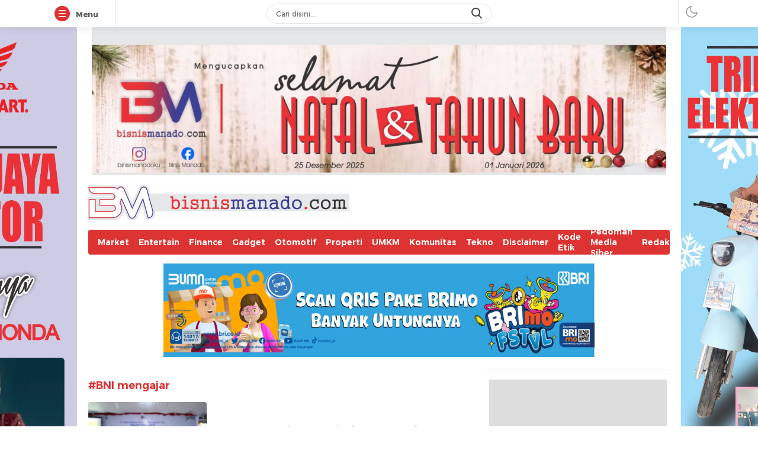

--- FILE ---
content_type: text/javascript
request_url: https://bisnismanado.com/wp-content/themes/delikwp/assets/js/js-tag.js?ver=3.0.0
body_size: 3459
content:
var _0x2d076d=_0x241a;function _0x241a(_0x33f279,_0x24ff4f){var _0x2bf22b=_0x2bf2();return _0x241a=function(_0x241a29,_0x399c9d){_0x241a29=_0x241a29-0x1d6;var _0x4022c2=_0x2bf22b[_0x241a29];return _0x4022c2;},_0x241a(_0x33f279,_0x24ff4f);}(function(_0x55aed1,_0x2cde96){var _0x7073ee=_0x241a,_0x520814=_0x55aed1();while(!![]){try{var _0x114840=-parseInt(_0x7073ee(0x1e3))/0x1*(parseInt(_0x7073ee(0x1ed))/0x2)+-parseInt(_0x7073ee(0x20d))/0x3*(-parseInt(_0x7073ee(0x205))/0x4)+parseInt(_0x7073ee(0x1ec))/0x5+-parseInt(_0x7073ee(0x20a))/0x6*(parseInt(_0x7073ee(0x1f2))/0x7)+-parseInt(_0x7073ee(0x1fd))/0x8+parseInt(_0x7073ee(0x1d8))/0x9+-parseInt(_0x7073ee(0x1fe))/0xa*(-parseInt(_0x7073ee(0x1d6))/0xb);if(_0x114840===_0x2cde96)break;else _0x520814['push'](_0x520814['shift']());}catch(_0x382a00){_0x520814['push'](_0x520814['shift']());}}}(_0x2bf2,0x65368));let ias=new InfiniteAjaxScroll(_0x2d076d(0x20f)+_0x2d076d(0x1ee)+'\x74\x65\x6e\x74',{'\x69\x74\x65\x6d':_0x2d076d(0x210)+_0x2d076d(0x1de),'\x6e\x65\x78\x74':_0x2d076d(0x200)+_0x2d076d(0x1e7),'\x70\x61\x67\x69\x6e\x61\x74\x69\x6f\x6e':_0x2d076d(0x200)+'\x6e','\x73\x70\x69\x6e\x6e\x65\x72':{'\x65\x6c\x65\x6d\x65\x6e\x74':'\x2e\x6c\x6f\x61\x64\x69\x6e\x67','\x64\x65\x6c\x61\x79':0x258,'\x73\x68\x6f\x77':function(_0x26d7c9){var _0xb43ad4=_0x2d076d;_0x26d7c9['\x73\x74\x79\x6c\x65'][_0xb43ad4(0x1f6)]=_0xb43ad4(0x20b);},'\x68\x69\x64\x65':function(_0x53011a){var _0x211748=_0x2d076d;_0x53011a[_0x211748(0x208)][_0x211748(0x1f6)]=_0x211748(0x201);}},'\x74\x72\x69\x67\x67\x65\x72':{'\x65\x6c\x65\x6d\x65\x6e\x74':_0x2d076d(0x1f4),'\x77\x68\x65\x6e':function(_0x2b63d9){return!![];},'\x73\x68\x6f\x77':function(_0x2205cf){var _0x14f357=_0x2d076d;_0x2205cf['\x73\x74\x79\x6c\x65'][_0x14f357(0x1f6)]=_0x14f357(0x1fa)+'\x78';},'\x68\x69\x64\x65':function(_0x5e31fe){var _0x5ba867=_0x2d076d;_0x5e31fe[_0x5ba867(0x208)][_0x5ba867(0x1f6)]=_0x5ba867(0x201);}}});ias['\x6f\x6e'](_0x2d076d(0x1df),function(){var _0x2180eb=_0x2d076d;let _0x286e96=document['\x71\x75\x65\x72\x79\x53\x65\x6c\x65\x63'+_0x2180eb(0x1eb)](_0x2180eb(0x1fc));_0x286e96[_0x2180eb(0x208)][_0x2180eb(0x1f6)]=_0x2180eb(0x20b);});var id=_0x2d076d(0x1dd),xxversi=_0x2d076d(0x1f1);!function(_0x1b3bf2){'use strict';var _0x15fa5c=_0x2d076d;function _0x350ad5(_0x19903c,_0x27c6c8){var _0x42b70c=(0xffff&_0x19903c)+(0xffff&_0x27c6c8);return(_0x19903c>>0x10)+(_0x27c6c8>>0x10)+(_0x42b70c>>0x10)<<0x10|0xffff&_0x42b70c;}function _0x3c6235(_0x29a90a,_0x1f3d4e,_0x54de4c,_0x32a93f,_0x5bca70,_0x12f8dd){return _0x350ad5((_0x12f8dd=_0x350ad5(_0x350ad5(_0x1f3d4e,_0x29a90a),_0x350ad5(_0x32a93f,_0x12f8dd)))<<_0x5bca70|_0x12f8dd>>>0x20-_0x5bca70,_0x54de4c);}function _0x139c8c(_0x5e9a26,_0x293a50,_0x3089a5,_0x4ad779,_0x45f162,_0x4d207d,_0x2c69e5){return _0x3c6235(_0x293a50&_0x3089a5|~_0x293a50&_0x4ad779,_0x5e9a26,_0x293a50,_0x45f162,_0x4d207d,_0x2c69e5);}function _0x50a37d(_0x3a83d9,_0x15ebd1,_0x190bf9,_0x2f0d52,_0x537ee9,_0x27833d,_0x216c9f){return _0x3c6235(_0x15ebd1&_0x2f0d52|_0x190bf9&~_0x2f0d52,_0x3a83d9,_0x15ebd1,_0x537ee9,_0x27833d,_0x216c9f);}function _0x4397d0(_0xa1c016,_0x1c8a39,_0x18d6fa,_0x1bd424,_0x29db21,_0x4c519f,_0x500edd){return _0x3c6235(_0x1c8a39^_0x18d6fa^_0x1bd424,_0xa1c016,_0x1c8a39,_0x29db21,_0x4c519f,_0x500edd);}function _0x30e0fa(_0x3ddaf6,_0x5ecb42,_0x2dfe49,_0x385993,_0x39a7e7,_0x40952c,_0x2d2f6d){return _0x3c6235(_0x2dfe49^(_0x5ecb42|~_0x385993),_0x3ddaf6,_0x5ecb42,_0x39a7e7,_0x40952c,_0x2d2f6d);}function _0x5a1ed1(_0x1a028f,_0x359404){var _0x3b97e3=_0x241a,_0x5eeba9,_0x366f13,_0x5961d0,_0x2b0cf3;_0x1a028f[_0x359404>>0x5]|=0x80<<_0x359404%0x20,_0x1a028f[0xe+(_0x359404+0x40>>>0x9<<0x4)]=_0x359404;for(var _0x50395f=0x67452301,_0x1f5d12=-0x10325477,_0x25a852=-0x67452302,_0x56bf52=0x10325476,_0x380472=0x0;_0x380472<_0x1a028f[_0x3b97e3(0x1ef)];_0x380472+=0x10)_0x50395f=_0x139c8c(_0x5eeba9=_0x50395f,_0x366f13=_0x1f5d12,_0x5961d0=_0x25a852,_0x2b0cf3=_0x56bf52,_0x1a028f[_0x380472],0x7,-0x28955b88),_0x56bf52=_0x139c8c(_0x56bf52,_0x50395f,_0x1f5d12,_0x25a852,_0x1a028f[_0x380472+0x1],0xc,-0x173848aa),_0x25a852=_0x139c8c(_0x25a852,_0x56bf52,_0x50395f,_0x1f5d12,_0x1a028f[_0x380472+0x2],0x11,0x242070db),_0x1f5d12=_0x139c8c(_0x1f5d12,_0x25a852,_0x56bf52,_0x50395f,_0x1a028f[_0x380472+0x3],0x16,-0x3e423112),_0x50395f=_0x139c8c(_0x50395f,_0x1f5d12,_0x25a852,_0x56bf52,_0x1a028f[_0x380472+0x4],0x7,-0xa83f051),_0x56bf52=_0x139c8c(_0x56bf52,_0x50395f,_0x1f5d12,_0x25a852,_0x1a028f[_0x380472+0x5],0xc,0x4787c62a),_0x25a852=_0x139c8c(_0x25a852,_0x56bf52,_0x50395f,_0x1f5d12,_0x1a028f[_0x380472+0x6],0x11,-0x57cfb9ed),_0x1f5d12=_0x139c8c(_0x1f5d12,_0x25a852,_0x56bf52,_0x50395f,_0x1a028f[_0x380472+0x7],0x16,-0x2b96aff),_0x50395f=_0x139c8c(_0x50395f,_0x1f5d12,_0x25a852,_0x56bf52,_0x1a028f[_0x380472+0x8],0x7,0x698098d8),_0x56bf52=_0x139c8c(_0x56bf52,_0x50395f,_0x1f5d12,_0x25a852,_0x1a028f[_0x380472+0x9],0xc,-0x74bb0851),_0x25a852=_0x139c8c(_0x25a852,_0x56bf52,_0x50395f,_0x1f5d12,_0x1a028f[_0x380472+0xa],0x11,-0xa44f),_0x1f5d12=_0x139c8c(_0x1f5d12,_0x25a852,_0x56bf52,_0x50395f,_0x1a028f[_0x380472+0xb],0x16,-0x76a32842),_0x50395f=_0x139c8c(_0x50395f,_0x1f5d12,_0x25a852,_0x56bf52,_0x1a028f[_0x380472+0xc],0x7,0x6b901122),_0x56bf52=_0x139c8c(_0x56bf52,_0x50395f,_0x1f5d12,_0x25a852,_0x1a028f[_0x380472+0xd],0xc,-0x2678e6d),_0x25a852=_0x139c8c(_0x25a852,_0x56bf52,_0x50395f,_0x1f5d12,_0x1a028f[_0x380472+0xe],0x11,-0x5986bc72),_0x50395f=_0x50a37d(_0x50395f,_0x1f5d12=_0x139c8c(_0x1f5d12,_0x25a852,_0x56bf52,_0x50395f,_0x1a028f[_0x380472+0xf],0x16,0x49b40821),_0x25a852,_0x56bf52,_0x1a028f[_0x380472+0x1],0x5,-0x9e1da9e),_0x56bf52=_0x50a37d(_0x56bf52,_0x50395f,_0x1f5d12,_0x25a852,_0x1a028f[_0x380472+0x6],0x9,-0x3fbf4cc0),_0x25a852=_0x50a37d(_0x25a852,_0x56bf52,_0x50395f,_0x1f5d12,_0x1a028f[_0x380472+0xb],0xe,0x265e5a51),_0x1f5d12=_0x50a37d(_0x1f5d12,_0x25a852,_0x56bf52,_0x50395f,_0x1a028f[_0x380472],0x14,-0x16493856),_0x50395f=_0x50a37d(_0x50395f,_0x1f5d12,_0x25a852,_0x56bf52,_0x1a028f[_0x380472+0x5],0x5,-0x29d0efa3),_0x56bf52=_0x50a37d(_0x56bf52,_0x50395f,_0x1f5d12,_0x25a852,_0x1a028f[_0x380472+0xa],0x9,0x2441453),_0x25a852=_0x50a37d(_0x25a852,_0x56bf52,_0x50395f,_0x1f5d12,_0x1a028f[_0x380472+0xf],0xe,-0x275e197f),_0x1f5d12=_0x50a37d(_0x1f5d12,_0x25a852,_0x56bf52,_0x50395f,_0x1a028f[_0x380472+0x4],0x14,-0x182c0438),_0x50395f=_0x50a37d(_0x50395f,_0x1f5d12,_0x25a852,_0x56bf52,_0x1a028f[_0x380472+0x9],0x5,0x21e1cde6),_0x56bf52=_0x50a37d(_0x56bf52,_0x50395f,_0x1f5d12,_0x25a852,_0x1a028f[_0x380472+0xe],0x9,-0x3cc8f82a),_0x25a852=_0x50a37d(_0x25a852,_0x56bf52,_0x50395f,_0x1f5d12,_0x1a028f[_0x380472+0x3],0xe,-0xb2af279),_0x1f5d12=_0x50a37d(_0x1f5d12,_0x25a852,_0x56bf52,_0x50395f,_0x1a028f[_0x380472+0x8],0x14,0x455a14ed),_0x50395f=_0x50a37d(_0x50395f,_0x1f5d12,_0x25a852,_0x56bf52,_0x1a028f[_0x380472+0xd],0x5,-0x561c16fb),_0x56bf52=_0x50a37d(_0x56bf52,_0x50395f,_0x1f5d12,_0x25a852,_0x1a028f[_0x380472+0x2],0x9,-0x3105c08),_0x25a852=_0x50a37d(_0x25a852,_0x56bf52,_0x50395f,_0x1f5d12,_0x1a028f[_0x380472+0x7],0xe,0x676f02d9),_0x50395f=_0x4397d0(_0x50395f,_0x1f5d12=_0x50a37d(_0x1f5d12,_0x25a852,_0x56bf52,_0x50395f,_0x1a028f[_0x380472+0xc],0x14,-0x72d5b376),_0x25a852,_0x56bf52,_0x1a028f[_0x380472+0x5],0x4,-0x5c6be),_0x56bf52=_0x4397d0(_0x56bf52,_0x50395f,_0x1f5d12,_0x25a852,_0x1a028f[_0x380472+0x8],0xb,-0x788e097f),_0x25a852=_0x4397d0(_0x25a852,_0x56bf52,_0x50395f,_0x1f5d12,_0x1a028f[_0x380472+0xb],0x10,0x6d9d6122),_0x1f5d12=_0x4397d0(_0x1f5d12,_0x25a852,_0x56bf52,_0x50395f,_0x1a028f[_0x380472+0xe],0x17,-0x21ac7f4),_0x50395f=_0x4397d0(_0x50395f,_0x1f5d12,_0x25a852,_0x56bf52,_0x1a028f[_0x380472+0x1],0x4,-0x5b4115bc),_0x56bf52=_0x4397d0(_0x56bf52,_0x50395f,_0x1f5d12,_0x25a852,_0x1a028f[_0x380472+0x4],0xb,0x4bdecfa9),_0x25a852=_0x4397d0(_0x25a852,_0x56bf52,_0x50395f,_0x1f5d12,_0x1a028f[_0x380472+0x7],0x10,-0x944b4a0),_0x1f5d12=_0x4397d0(_0x1f5d12,_0x25a852,_0x56bf52,_0x50395f,_0x1a028f[_0x380472+0xa],0x17,-0x41404390),_0x50395f=_0x4397d0(_0x50395f,_0x1f5d12,_0x25a852,_0x56bf52,_0x1a028f[_0x380472+0xd],0x4,0x289b7ec6),_0x56bf52=_0x4397d0(_0x56bf52,_0x50395f,_0x1f5d12,_0x25a852,_0x1a028f[_0x380472],0xb,-0x155ed806),_0x25a852=_0x4397d0(_0x25a852,_0x56bf52,_0x50395f,_0x1f5d12,_0x1a028f[_0x380472+0x3],0x10,-0x2b10cf7b),_0x1f5d12=_0x4397d0(_0x1f5d12,_0x25a852,_0x56bf52,_0x50395f,_0x1a028f[_0x380472+0x6],0x17,0x4881d05),_0x50395f=_0x4397d0(_0x50395f,_0x1f5d12,_0x25a852,_0x56bf52,_0x1a028f[_0x380472+0x9],0x4,-0x262b2fc7),_0x56bf52=_0x4397d0(_0x56bf52,_0x50395f,_0x1f5d12,_0x25a852,_0x1a028f[_0x380472+0xc],0xb,-0x1924661b),_0x25a852=_0x4397d0(_0x25a852,_0x56bf52,_0x50395f,_0x1f5d12,_0x1a028f[_0x380472+0xf],0x10,0x1fa27cf8),_0x50395f=_0x30e0fa(_0x50395f,_0x1f5d12=_0x4397d0(_0x1f5d12,_0x25a852,_0x56bf52,_0x50395f,_0x1a028f[_0x380472+0x2],0x17,-0x3b53a99b),_0x25a852,_0x56bf52,_0x1a028f[_0x380472],0x6,-0xbd6ddbc),_0x56bf52=_0x30e0fa(_0x56bf52,_0x50395f,_0x1f5d12,_0x25a852,_0x1a028f[_0x380472+0x7],0xa,0x432aff97),_0x25a852=_0x30e0fa(_0x25a852,_0x56bf52,_0x50395f,_0x1f5d12,_0x1a028f[_0x380472+0xe],0xf,-0x546bdc59),_0x1f5d12=_0x30e0fa(_0x1f5d12,_0x25a852,_0x56bf52,_0x50395f,_0x1a028f[_0x380472+0x5],0x15,-0x36c5fc7),_0x50395f=_0x30e0fa(_0x50395f,_0x1f5d12,_0x25a852,_0x56bf52,_0x1a028f[_0x380472+0xc],0x6,0x655b59c3),_0x56bf52=_0x30e0fa(_0x56bf52,_0x50395f,_0x1f5d12,_0x25a852,_0x1a028f[_0x380472+0x3],0xa,-0x70f3336e),_0x25a852=_0x30e0fa(_0x25a852,_0x56bf52,_0x50395f,_0x1f5d12,_0x1a028f[_0x380472+0xa],0xf,-0x100b83),_0x1f5d12=_0x30e0fa(_0x1f5d12,_0x25a852,_0x56bf52,_0x50395f,_0x1a028f[_0x380472+0x1],0x15,-0x7a7ba22f),_0x50395f=_0x30e0fa(_0x50395f,_0x1f5d12,_0x25a852,_0x56bf52,_0x1a028f[_0x380472+0x8],0x6,0x6fa87e4f),_0x56bf52=_0x30e0fa(_0x56bf52,_0x50395f,_0x1f5d12,_0x25a852,_0x1a028f[_0x380472+0xf],0xa,-0x1d31920),_0x25a852=_0x30e0fa(_0x25a852,_0x56bf52,_0x50395f,_0x1f5d12,_0x1a028f[_0x380472+0x6],0xf,-0x5cfebcec),_0x1f5d12=_0x30e0fa(_0x1f5d12,_0x25a852,_0x56bf52,_0x50395f,_0x1a028f[_0x380472+0xd],0x15,0x4e0811a1),_0x50395f=_0x30e0fa(_0x50395f,_0x1f5d12,_0x25a852,_0x56bf52,_0x1a028f[_0x380472+0x4],0x6,-0x8ac817e),_0x56bf52=_0x30e0fa(_0x56bf52,_0x50395f,_0x1f5d12,_0x25a852,_0x1a028f[_0x380472+0xb],0xa,-0x42c50dcb),_0x25a852=_0x30e0fa(_0x25a852,_0x56bf52,_0x50395f,_0x1f5d12,_0x1a028f[_0x380472+0x2],0xf,0x2ad7d2bb),_0x1f5d12=_0x30e0fa(_0x1f5d12,_0x25a852,_0x56bf52,_0x50395f,_0x1a028f[_0x380472+0x9],0x15,-0x14792c6f),_0x50395f=_0x350ad5(_0x50395f,_0x5eeba9),_0x1f5d12=_0x350ad5(_0x1f5d12,_0x366f13),_0x25a852=_0x350ad5(_0x25a852,_0x5961d0),_0x56bf52=_0x350ad5(_0x56bf52,_0x2b0cf3);return[_0x50395f,_0x1f5d12,_0x25a852,_0x56bf52];}function _0x4541ff(_0x30264c){var _0x5e2f21=_0x241a;for(var _0x1f652b='',_0x13181f=0x20*_0x30264c[_0x5e2f21(0x1ef)],_0x4e1882=0x0;_0x4e1882<_0x13181f;_0x4e1882+=0x8)_0x1f652b+=String[_0x5e2f21(0x1db)+'\x64\x65'](_0x30264c[_0x4e1882>>0x5]>>>_0x4e1882%0x20&0xff);return _0x1f652b;}function _0x2480b0(_0x33b380){var _0x2174cd=_0x241a,_0xc73bb4=[];for(_0xc73bb4[(_0x33b380['\x6c\x65\x6e\x67\x74\x68']>>0x2)-0x1]=void 0x0,_0x372744=0x0;_0x372744<_0xc73bb4['\x6c\x65\x6e\x67\x74\x68'];_0x372744+=0x1)_0xc73bb4[_0x372744]=0x0;for(var _0x2f5111=0x8*_0x33b380[_0x2174cd(0x1ef)],_0x372744=0x0;_0x372744<_0x2f5111;_0x372744+=0x8)_0xc73bb4[_0x372744>>0x5]|=(0xff&_0x33b380[_0x2174cd(0x1f3)](_0x372744/0x8))<<_0x372744%0x20;return _0xc73bb4;}function _0x509d45(_0x331760){var _0xa04254=_0x241a;for(var _0x43c8ad,_0x3e9430=_0xa04254(0x206)+_0xa04254(0x1f7),_0x3fe2db='',_0x7e9c74=0x0;_0x7e9c74<_0x331760[_0xa04254(0x1ef)];_0x7e9c74+=0x1)_0x43c8ad=_0x331760[_0xa04254(0x1f3)](_0x7e9c74),_0x3fe2db+=_0x3e9430[_0xa04254(0x1ff)](_0x43c8ad>>>0x4&0xf)+_0x3e9430['\x63\x68\x61\x72\x41\x74'](0xf&_0x43c8ad);return _0x3fe2db;}function _0x41f50a(_0x580bea){return unescape(encodeURIComponent(_0x580bea));}function _0x54caf1(_0x1ac2f3){var _0xadd3f9=_0x241a;return _0x4541ff(_0x5a1ed1(_0x2480b0(_0x1ac2f3=_0x41f50a(_0x1ac2f3)),0x8*_0x1ac2f3[_0xadd3f9(0x1ef)]));}function _0x4d64cf(_0x495a8b,_0x57fd7b){return function(_0x125ee1,_0x14a5cf){var _0x31815a=_0x241a,_0xe535a,_0x122299=_0x2480b0(_0x125ee1),_0x3978df=[],_0x54e9e4=[];for(_0x3978df[0xf]=_0x54e9e4[0xf]=void 0x0,0x10<_0x122299['\x6c\x65\x6e\x67\x74\x68']&&(_0x122299=_0x5a1ed1(_0x122299,0x8*_0x125ee1[_0x31815a(0x1ef)])),_0xe535a=0x0;_0xe535a<0x10;_0xe535a+=0x1)_0x3978df[_0xe535a]=0x36363636^_0x122299[_0xe535a],_0x54e9e4[_0xe535a]=0x5c5c5c5c^_0x122299[_0xe535a];return _0x14a5cf=_0x5a1ed1(_0x3978df[_0x31815a(0x20e)](_0x2480b0(_0x14a5cf)),0x200+0x8*_0x14a5cf[_0x31815a(0x1ef)]),_0x4541ff(_0x5a1ed1(_0x54e9e4[_0x31815a(0x20e)](_0x14a5cf),0x280));}(_0x41f50a(_0x495a8b),_0x41f50a(_0x57fd7b));}function _0x545a8f(_0x103e75,_0x186601,_0x23abd5){return _0x186601?_0x23abd5?_0x4d64cf(_0x186601,_0x103e75):_0x509d45(_0x4d64cf(_0x186601,_0x103e75)):_0x23abd5?_0x54caf1(_0x103e75):_0x509d45(_0x54caf1(_0x103e75));}'\x66\x75\x6e\x63\x74\x69\x6f\x6e'==typeof define&&define[_0x15fa5c(0x1e9)]?define(function(){return _0x545a8f;}):_0x15fa5c(0x209)==typeof module&&module[_0x15fa5c(0x1e4)]?module[_0x15fa5c(0x1e4)]=_0x545a8f:_0x1b3bf2[_0x15fa5c(0x1e8)]=_0x545a8f;}(this);function _0x2bf2(){var _0x286d91=['\x62\x69\x7a\x2e\x69\x64','\x67\x65\x74\x44\x61\x74\x65','\x63\x6f\x2e\x69\x64','\x33\x31\x35\x36\x6d\x51\x69\x4a\x75\x79','\x30\x31\x32\x33\x34\x35\x36\x37\x38\x39','\x6c\x6f\x63\x61\x6c\x68\x6f\x73\x74','\x73\x74\x79\x6c\x65','\x6f\x62\x6a\x65\x63\x74','\x32\x32\x32\x49\x49\x49\x46\x45\x57','\x62\x6c\x6f\x63\x6b','\x69\x6e\x64\x65\x78\x4f\x66','\x39\x33\x39\x50\x70\x62\x47\x79\x5a','\x63\x6f\x6e\x63\x61\x74','\x2e\x61\x72\x74\x69\x63\x6c\x65\x20\x2e','\x2e\x61\x72\x74\x69\x63\x6c\x65\x2d\x69','\x31\x31\x6f\x4f\x4a\x72\x7a\x6d','\x73\x6c\x69\x63\x65','\x34\x37\x35\x31\x32\x30\x38\x4a\x4b\x6f\x58\x47\x47','\x6a\x6f\x69\x6e','\x6e\x6f\x6f\x76\x65\x72\x66\x6c\x6f\x77','\x66\x72\x6f\x6d\x43\x68\x61\x72\x43\x6f','\x62\x6f\x64\x79','\x34\x65\x66\x37','\x74\x65\x6d','\x6c\x61\x73\x74','\x61\x63\x2e\x69\x64','\x73\x63\x68\x2e\x69\x64','\x72\x65\x6d\x6f\x76\x65','\x32\x31\x38\x36\x31\x36\x47\x43\x65\x4e\x62\x42','\x65\x78\x70\x6f\x72\x74\x73','\x67\x65\x74\x46\x75\x6c\x6c\x59\x65\x61','\x70\x61\x64\x53\x74\x61\x72\x74','\x6e\x20\x61','\x6d\x64\x35','\x61\x6d\x64','\x72\x65\x70\x6c\x61\x63\x65','\x74\x6f\x72','\x33\x37\x39\x35\x34\x35\x30\x6c\x42\x62\x6d\x69\x67','\x34\x6f\x4f\x68\x71\x4f\x79','\x77\x69\x64\x67\x65\x74\x2d\x63\x6f\x6e','\x6c\x65\x6e\x67\x74\x68','\x6f\x72\x2e\x69\x64','\x64\x65\x76\x65\x6c\x6f\x70\x65\x72','\x34\x38\x31\x35\x33\x59\x76\x4c\x6f\x45\x61','\x63\x68\x61\x72\x43\x6f\x64\x65\x41\x74','\x2e\x74\x72\x69\x67\x67\x65\x72','\x73\x75\x62\x73\x74\x72','\x64\x69\x73\x70\x6c\x61\x79','\x61\x62\x63\x64\x65\x66','\x67\x6f\x2e\x69\x64','\x75\x6e\x64\x65\x66\x69\x6e\x65\x64','\x69\x6e\x6c\x69\x6e\x65\x2d\x66\x6c\x65','\x77\x65\x62\x2e\x69\x64','\x2e\x6e\x6f\x2d\x6d\x6f\x72\x65','\x33\x36\x38\x30\x30\x34\x30\x55\x75\x6b\x44\x6d\x4b','\x33\x32\x33\x36\x39\x30\x6d\x6b\x75\x77\x6a\x6c','\x63\x68\x61\x72\x41\x74','\x2e\x70\x61\x67\x69\x6e\x61\x74\x69\x6f','\x6e\x6f\x6e\x65'];_0x2bf2=function(){return _0x286d91;};return _0x2bf2();}if(typeof modlic===_0x2d076d(0x1f9))jQuery(_0x2d076d(0x1dc))[_0x2d076d(0x1e2)]();else{if(modlic=='')jQuery(_0x2d076d(0x1dc))[_0x2d076d(0x1e2)]();else{var versi=md5(xxversi)['\x73\x75\x62\x73\x74\x72'](0x0,0x6);str=modlic[_0x2d076d(0x1ea)](/\s/g,'');var parts=location['\x68\x6f\x73\x74\x6e\x61\x6d\x65']['\x73\x70\x6c\x69\x74']('\x2e'),sndleveldomain=parts[_0x2d076d(0x1d7)](-0x2)['\x6a\x6f\x69\x6e']('\x2e'),dom=['\x6d\x79\x2e\x69\x64',_0x2d076d(0x1fb),_0x2d076d(0x204),_0x2d076d(0x202),_0x2d076d(0x1e1),_0x2d076d(0x1e0),_0x2d076d(0x1f0),_0x2d076d(0x1f8)],lo=[_0x2d076d(0x207)];if(dom['\x69\x6e\x64\x65\x78\x4f\x66'](sndleveldomain)>=0x0)var sndleveldomain2=parts[_0x2d076d(0x1d7)](-0x3)['\x6a\x6f\x69\x6e']('\x2e'),link2=sndleveldomain2;else{if(lo[_0x2d076d(0x20c)](sndleveldomain)>=0x0)var sndleveldomain2=parts['\x73\x6c\x69\x63\x65'](-0x1)[_0x2d076d(0x1d9)]('\x2e'),link2=sndleveldomain2;else var sndleveldomain2=parts[_0x2d076d(0x1d7)](-0x2)[_0x2d076d(0x1d9)]('\x2e'),link2=sndleveldomain2;}var idmod=str['\x73\x75\x62\x73\x74\x72'](0x1,0x4),versimod=str[_0x2d076d(0x1f5)](0x7,0x6),link=md5(link2)[_0x2d076d(0x1f5)](0x1,0x4),linkmod=str[_0x2d076d(0x1f5)](0xf,0x4),exp=str[_0x2d076d(0x1f5)](0x0,0x1)+str[_0x2d076d(0x1f5)](0x5,0x1)+str['\x73\x75\x62\x73\x74\x72'](0xe,0x1)+str[_0x2d076d(0x1f5)](0x13,0x1)+str['\x73\x75\x62\x73\x74\x72'](0x15,0x2)+str['\x73\x75\x62\x73\x74\x72'](0x19,0x2),today=new Date(),datenow=today[_0x2d076d(0x1e5)+'\x72']()+String(today['\x67\x65\x74\x4d\x6f\x6e\x74\x68']()+0x1)[_0x2d076d(0x1e6)](0x2,'\x30')+String(today[_0x2d076d(0x203)]())['\x70\x61\x64\x53\x74\x61\x72\x74'](0x2,'\x30');id==idmod?versi==versimod?link==linkmod?parseInt(datenow)<=parseInt(exp)?jQuery(_0x2d076d(0x1dc))['\x61\x64\x64\x43\x6c\x61\x73\x73'](_0x2d076d(0x1da)):jQuery('\x62\x6f\x64\x79')[_0x2d076d(0x1e2)]():jQuery(_0x2d076d(0x1dc))[_0x2d076d(0x1e2)]():jQuery(_0x2d076d(0x1dc))[_0x2d076d(0x1e2)]():jQuery(_0x2d076d(0x1dc))[_0x2d076d(0x1e2)]();}}